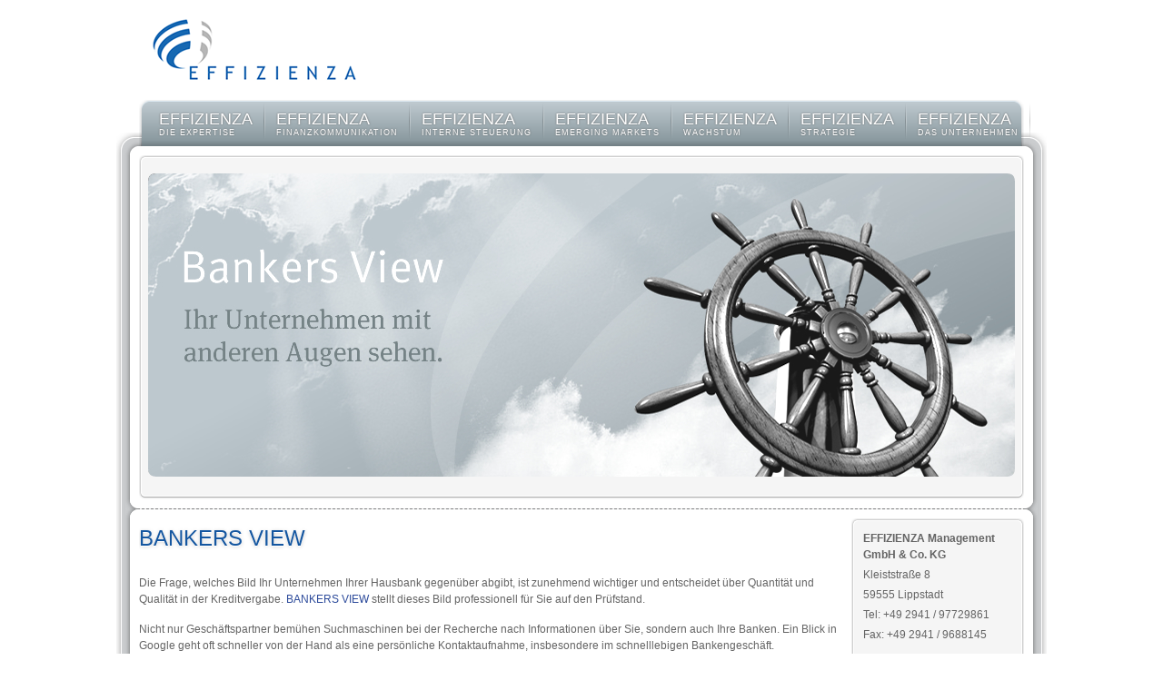

--- FILE ---
content_type: text/html
request_url: http://effizienza.de/bankers-view.html
body_size: 4666
content:
<!DOCTYPE html PUBLIC "-//W3C//DTD XHTML 1.0 Transitional//EN" "http://www.w3.org/TR/xhtml1/DTD/xhtml1-transitional.dtd">
<html xmlns="http://www.w3.org/1999/xhtml" xml:lang="de-de" lang="de-de" dir="ltr" >
<!-- Added by HTTrack --><meta http-equiv="content-type" content="text/html;charset=utf-8" /><!-- /Added by HTTrack -->
<head>
  <base  />
  <meta http-equiv="content-type" content="text/html; charset=utf-8" />
  <meta name="robots" content="index, follow" />
  <meta name="keywords" content="effizienza, finanzkommunikation, kreditmediation, bankbeziehungsmanagement, bankbeziehung, reporting" />
  <meta name="title" content="BANKERSVIEW" />
  <meta name="author" content="Administrator" />
  <meta name="description" content="Die EFFIZIENZA Management GmbH & Co. KG ist Ihr Experte für Finanzkommunikation. Die EFFIZIENZA unterstützt Sie dabei Ihre Kreditlinien zu erhalten und auszuweiten." />
  <meta name="generator" content="Joomla! 1.5 - Open Source Content Management" />
  <title>EFFIZIENZA - BANKERSVIEW</title>
  <link href="templates/yoo_explorer/favicon.ico" rel="shortcut icon" type="image/x-icon" />
  <link rel="stylesheet" href="templates/yoo_explorer/css/template.css" type="text/css" />
  <link rel="stylesheet" href="templates/yoo_explorer/css/custom.css" type="text/css" />
  <style type="text/css">
    <!--
.wrapper { width: 1024px; }
#main-shift { margin-right: 205px; }
#right { width: 190px; margin-left: -190px; }
#menu .dropdown { width: 300px; }
#menu .columns2 { width: 600px; }
#menu .columns3 { width: 900px; }
#menu .columns4 { width: 1200px; }

    -->
  </style>
    <script>
  (function(i,s,o,g,r,a,m){i['GoogleAnalyticsObject']=r;i[r]=i[r]||function(){
  (i[r].q=i[r].q||[]).push(arguments)},i[r].l=1*new Date();a=s.createElement(o),
  m=s.getElementsByTagName(o)[0];a.async=1;a.src=g;m.parentNode.insertBefore(a,m)
  })(window,document,'script','//www.google-analytics.com/analytics.js','ga');

  ga('create', 'UA-63872963-1', 'auto');
  ga('send', 'pageview');

</script>
  <script type="text/javascript" src="templates/yoo_explorer/lib/js/mootools.js"></script>
  <script type="text/javascript" src="media/system/js/caption.js"></script>
  <script type="text/javascript" src="templates/yoo_explorer/lib/js/addons/base.js"></script>
  <script type="text/javascript" src="templates/yoo_explorer/lib/js/addons/accordionmenu.js"></script>
  <script type="text/javascript" src="templates/yoo_explorer/lib/js/addons/fancymenu.js"></script>
  <script type="text/javascript" src="templates/yoo_explorer/lib/js/addons/dropdownmenu.js"></script>
  <script type="text/javascript" src="templates/yoo_explorer/lib/js/template.js"></script>
  <script type="text/javascript">
var YtSettings = { tplurl: '/templates/yoo_explorer', color: 'default' };
  </script>

<link rel="apple-touch-icon" href="templates/yoo_explorer/apple_touch_icon.png" />
</head>

<body id="page" class="yoopage  column-right  ">

		<div id="absolute">
		
	</div>
	

	<div id="page-body">
		<div class="wrapper">

			<div id="header">

				<div id="toolbar">
				
									
										
										
				</div>

				<div id="headerbar">
				
										
										
				</div>

				<div id="menubar">
					<div class="menubar-2">
						<div class="menubar-3"></div>
					</div>
				</div>

						
				<div id="logo">
					<p><span style="font-size: 9pt;color: #0f56a6;"><a href="index.html"><img src="images/stories/logo.png" border="0" alt="EFFIZIENZA Management GmbH & Co. KG" /></a></span></p>
				</div>
				
								<div id="menu">
					<ul class="menu menu-dropdown"><li class="level1 item1 first"><a href="index.html" class="level1 item1 first"><span class="bg "><span class="title">EFFIZIENZA</span><span class="subtitle">DIE EXPERTISE</span></span></a></li><li class="level1 item2 parent"><a href="effizienza-finanzkommunikation.html" class="level1 item2 parent"><span class="bg "><span class="title">EFFIZIENZA</span><span class="subtitle">FINANZKOMMUNIKATION</span></span></a><div class="dropdown columns1"><div class="dropdown-t1"><div class="dropdown-t2"><div class="dropdown-t3"></div></div></div><div class="dropdown-1"><div class="dropdown-2"><div class="dropdown-3"><ul class="col1 level2 first last"><li class="level2 item1 first"><div class="group-box1"><div class="group-box2"><div class="group-box3"><div class="group-box4"><div class="group-box5"><div class="hover-box1"><div class="hover-box2"><div class="hover-box3"><div class="hover-box4"><a href="effizienza-finanzkommunikation/individual.html" class="level2 item1 first"><span class="bg "><span class="title">EFFIZIENZA</span><span class="subtitle">INDIVIDUAL</span></span></a></div></div></div></div></div></div></div></div></div></li><li class="level2 item2"><div class="group-box1"><div class="group-box2"><div class="group-box3"><div class="group-box4"><div class="group-box5"><div class="hover-box1"><div class="hover-box2"><div class="hover-box3"><div class="hover-box4"><a href="effizienza-finanzkommunikation/kompakt.html" class="level2 item2"><span class="bg "><span class="title">EFFIZIENZA</span><span class="subtitle">KOMPAKT</span></span></a></div></div></div></div></div></div></div></div></div></li><li class="level2 item3"><div class="group-box1"><div class="group-box2"><div class="group-box3"><div class="group-box4"><div class="group-box5"><div class="hover-box1"><div class="hover-box2"><div class="hover-box3"><div class="hover-box4"><a href="effizienza-finanzkommunikation/shareholder.html" class="level2 item3"><span class="bg "><span class="title">EFFIZIENZA</span><span class="subtitle">SHAREHOLDER</span></span></a></div></div></div></div></div></div></div></div></div></li><li class="level2 item4 last"><div class="group-box1"><div class="group-box2"><div class="group-box3"><div class="group-box4"><div class="group-box5"><div class="hover-box1"><div class="hover-box2"><div class="hover-box3"><div class="hover-box4"><a href="effizienza-finanzkommunikation/krisenmanagement.html" class="level2 item4 last"><span class="bg "><span class="title">EFFIZIENZA</span><span class="subtitle">KRISENMANAGEMENT</span></span></a></div></div></div></div></div></div></div></div></div></li></ul></div></div></div><div class="dropdown-b1"><div class="dropdown-b2"><div class="dropdown-b3"></div></div></div></div></li><li class="level1 item3 parent"><a href="interne-steuerung.html" class="level1 item3 parent"><span class="bg "><span class="title">EFFIZIENZA</span><span class="subtitle">INTERNE STEUERUNG</span></span></a><div class="dropdown columns1"><div class="dropdown-t1"><div class="dropdown-t2"><div class="dropdown-t3"></div></div></div><div class="dropdown-1"><div class="dropdown-2"><div class="dropdown-3"><ul class="col1 level2 first last"><li class="level2 item1 first"><div class="group-box1"><div class="group-box2"><div class="group-box3"><div class="group-box4"><div class="group-box5"><div class="hover-box1"><div class="hover-box2"><div class="hover-box3"><div class="hover-box4"><a href="interne-steuerung/controlling.html" class="level2 item1 first"><span class="bg "><span class="title">EFFIZIENZA</span><span class="subtitle">CONTROLLING</span></span></a></div></div></div></div></div></div></div></div></div></li><li class="level2 item2 last"><div class="group-box1"><div class="group-box2"><div class="group-box3"><div class="group-box4"><div class="group-box5"><div class="hover-box1"><div class="hover-box2"><div class="hover-box3"><div class="hover-box4"><a href="interne-steuerung/monitoring.html" class="level2 item2 last"><span class="bg "><span class="title">EFFIZIENZA</span><span class="subtitle">MONITORING</span></span></a></div></div></div></div></div></div></div></div></div></li></ul></div></div></div><div class="dropdown-b1"><div class="dropdown-b2"><div class="dropdown-b3"></div></div></div></div></li><li class="level1 item4"><a href="effizienzaemerging-markets.html" class="level1 item4"><span class="bg "><span class="title">EFFIZIENZA</span><span class="subtitle">EMERGING MARKETS</span></span></a></li><li class="level1 item5"><a href="effizienza-wachstum.html" class="level1 item5"><span class="bg "><span class="title">EFFIZIENZA</span><span class="subtitle">WACHSTUM</span></span></a></li><li class="level1 item6"><a href="strategie.html" class="level1 item6"><span class="bg "><span class="title">EFFIZIENZA</span><span class="subtitle">STRATEGIE</span></span></a></li><li class="level1 item7 last parent"><a href="das-unternehmen.html" class="level1 item7 last parent"><span class="bg "><span class="title">EFFIZIENZA</span><span class="subtitle">DAS UNTERNEHMEN</span></span></a><div class="dropdown columns1"><div class="dropdown-t1"><div class="dropdown-t2"><div class="dropdown-t3"></div></div></div><div class="dropdown-1"><div class="dropdown-2"><div class="dropdown-3"><ul class="col1 level2 first last"><li class="level2 item1 first"><div class="group-box1"><div class="group-box2"><div class="group-box3"><div class="group-box4"><div class="group-box5"><div class="hover-box1"><div class="hover-box2"><div class="hover-box3"><div class="hover-box4"></div></div></div></div></div></div></div></div></div></li><li class="level2 item2"><div class="group-box1"><div class="group-box2"><div class="group-box3"><div class="group-box4"><div class="group-box5"><div class="hover-box1"><div class="hover-box2"><div class="hover-box3"><div class="hover-box4"></div></div></div></div></div></div></div></div></div></li><li class="level2 item3"><div class="group-box1"><div class="group-box2"><div class="group-box3"><div class="group-box4"><div class="group-box5"><div class="hover-box1"><div class="hover-box2"><div class="hover-box3"><div class="hover-box4"><a href="das-unternehmen/karriere.html" class="level2 item3"><span style="background-image: url(images/stories/newspaper_icon_menue.png);" class="bg icon">KARRIERE</span></a></div></div></div></div></div></div></div></div></div></li><li class="level2 item4 last"><div class="group-box1"><div class="group-box2"><div class="group-box3"><div class="group-box4"><div class="group-box5"><div class="hover-box1"><div class="hover-box2"><div class="hover-box3"><div class="hover-box4"><a href="das-unternehmen/kontakt.html" class="level2 item4 last"><span style="background-image: url(images/stories/newspaper_icon_menue.png);" class="bg icon">KONTAKT</span></a></div></div></div></div></div></div></div></div></div></li></ul></div></div></div><div class="dropdown-b1"><div class="dropdown-b2"><div class="dropdown-b3"></div></div></div></div></li></ul>
				</div>
				
					
				
			</div>
			<!-- header end -->

			<div class="wrapper-body">
			
				<div class="wrapper-t1">
					<div class="wrapper-t2">
						<div class="wrapper-t3"></div>
					</div>
				</div>

				<div class="wrapper-1">
					<div class="wrapper-2">
						<div class="wrapper-3">

														<div class="wrapper-inner-1">
								<div class="wrapper-inner-2">
									<div id="top">
	
																	
																					<div class="topbox float-left width100"><div class="module mod-rounded   first last">

	
	
	<div class="box-t1">
		<div class="box-t2">
			<div class="box-t3"></div>
		</div>
	</div>

	<div class="box-1">
		<div class="box-2">
			<div class="box-3 deepest ">
				<p><img src="images/stories/bilder/effizienza_bankers_view.jpg" border="0" /></p>			</div>
		</div>
	</div>

	<div class="box-b1">
		<div class="box-b2">
			<div class="box-b3"></div>
		</div>
	</div>
		
</div></div>
											
									</div>
								</div>	
							</div>
							<div class="wrapper-inner-b1"><div class="wrapper-inner-b2"><div class="wrapper-inner-b3"></div></div></div>
							<!-- top end -->
											
							<div class="wrapper-inner-1">
								<div class="wrapper-inner-2">
									<div id="middle">
										<div id="middle-expand">

											<div id="main">
												<div id="main-shift">

																		
													<div id="mainmiddle">
														<div id="mainmiddle-expand">
														
															<div id="content">
																<div id="content-shift">
																
																																	
																	
																	<div class="floatbox">
																		
																		
<div class="joomla ">
	
	<div class="article">
	
				
			
				
			
				
				
		<h2><span style="color: #1456a0;">BANKERS VIEW</span></h2>
<p><br />Die Frage, welches Bild Ihr Unternehmen Ihrer Hausbank gegenüber abgibt, ist zunehmend wichtiger und entscheidet über Quantität und Qualität in der Kreditvergabe. <span style="color: #2d4b9b;">BANKERS VIEW</span> stellt dieses Bild professionell für Sie auf den Prüfstand.</p>
<p>Nicht nur Geschäftspartner bemühen Suchmaschinen bei der Recherche nach Informationen über Sie, sondern auch Ihre Banken. Ein Blick in Google geht oft schneller von der Hand als eine persönliche Kontaktaufnahme, insbesondere im schnelllebigen Bankengeschäft. Geschäftszahlen, Dienstleistungsangebot, Standorte - die Möglichkeiten der Informationssuche sind vielfältig. Daher sind die eigene Finanzkommunikation einerseits und die eigene Online-Reputation andererseits von zunehmender Relevanz für das Bild, dass Sie abgeben. <span style="color: #2d4b9b;">BANKERS VIEW</span> untersucht daher beide Aspekte - aus der Sicht Ihres Bankers.</p>
<p><span style="color: #2d4b9b;">BANKERS VIEW</span> ist ein kombiniertes Dienstleistungsangebot aus einer Kurzanalyse der Finanzkommunikation sowie der Online-Reputation eines Unternehmens. Die Experten der Effizienza GmbH evaluieren die Bankkommunikation eines Unternehmens aus der Perspektive von Bankern und anderen Investoren durch einen Abgleich Ihrer Sichtweise mit der Ihres Bankers. Die Experten der <a title="Online Reputationsmanagement" href="http://www.revolvermaenner.com/" target="_blank">Revolvermänner GmbH</a> analysieren die Darstellung eines Unternehmens im Internet und berücksichtigen dabei insbesondere die für Kapitalgeber wichtigen Gesichtspunkte.<br /> <br /> <span style="color: #2d4b9b;">BANKERS VIEW</span> verschafft Ihnen – anhand von zwei Kurzanalysen – eine Entscheidungsgrundlage für die Verbesserung Ihrer Kreditsituation und somit für Ihren unternehmerischen Erfolg.</p>
<ul>
<li>Analyse der bisherigen Finanzkommunikation und Bewertung der Reportingqualität und Reportingstruktur</li>
<li>Abgleich der Kerndienstleistungen und der unternehmerischen Zielgrößen Ihres Unternehmens mit dem Bild, dass Ihre Hausbank von Ihnen gewonnen hat</li>
<li>Einschätzung der Kommunikation „weicher Faktoren“ (Personal, Produktangebot, etc.)</li>
<li>Evaluation des Reputationsbildes eines Unternehmens im Internet</li>
<li>Kurzanalyse von Unternehmenswebseiten, News-und PR-Ergebnissen, dem Suchmaschinenumfeld sowie den relevantesten Portalseiten zur Meinungsbildung im Internet</li>
<li>Online-Reputationsanalyse der Geschäftsführung bzw. des Vorstandes</li>
<li>Aufzeigen von Potentialen und Handlungsempfehlungen sowohl in der Finanzkommunikation als auch im Online-Reputationsmanagement</li>
<li>Optional: Benachrichtigung bei der Feststellung sonstiger reputationsschädigender Elemente in Bankkommunikation und im Internet</li>
</ul>
<p><br /> Selbstverständlich wird die Wahrung des Bankgeheimnisses in allen Schritten des Analyseverfahrens gewährleistet.<br /><br /><strong><a title="Kontakt" href="das-unternehmen/kontakt.html" target="_self">Geben Sie noch heute den Auftrag zu Ihrer persönlichen BANKERS VIEW-Analyse.</a></strong></p>
<h3><span style="color: #1456a0;">Sehen Sie Ihr Unternehmen mit anderen Augen.</span></h3>

		
		
	</div>
	
</div>
																	</div>
										
																																	
																</div>
															</div>
															<!-- content end -->
															
																														
																														
														</div>
													</div>
													<!-- mainmiddle end -->
			
																									
												</div>
											</div>
											
																						
																						<div id="right">
												<div class="module mod-rounded mod-rounded-white  first ">

	
	
	<div class="box-t1">
		<div class="box-t2">
			<div class="box-t3"></div>
		</div>
	</div>

	<div class="box-1">
		<div class="box-2">
			<div class="box-3 deepest ">
				<table style="width: 100%; height: 124px;" border="0">
<tbody style="text-align: left;">
<tr style="text-align: left;">
<td style="text-align: left;"><strong>EFFIZIENZA Management GmbH & Co. KG</strong></td>
</tr>
<tr style="text-align: left;">
<td style="text-align: left;">Kleiststraße 8</td>
</tr>
<tr style="text-align: left;">
<td style="text-align: left;">59555 Lippstadt<br /></td>
</tr>
<td style="text-align: left;">Tel: +49 2941 / 97729861</td>
</td>
</tr>
<tr style="text-align: left;">
<td style="text-align: left;">Fax: +49 2941 / 9688145</td>
</tr>
</tbody>
</table>
<hr>
<table style="width: 100%; height: 124px;" border="0">
<tbody style="text-align: left;">
<tr style="text-align: left;">
<td style="text-align: left;"><strong>Niederlassung Düsseldorf</strong></td>
</tr>
<tr style="text-align: left;">
<td style="text-align: left;">Emanuel-Leutze-Straße 21</td>
</tr>
<tr style="text-align: left;">
<td style="text-align: left;">40547 Düsseldorf</td>
</tr>
<td style="text-align: left;">Tel: +49 211 / 9608194-0</td>
</td>
</tr>
<tr style="text-align: left;">
<td style="text-align: left;">Fax: +49 211 / 96081979</td>
</tr>
</tbody>
</table>

<hr>
</table>
<p><a href="das-unternehmen/kontakt.html" title="KONTAKT" style="margin-top:10px;"><img src="images/stories/bilder/EF-Button.png" border="0" alt="BANKERS VIEW" width="170" height="45" /></a></p>			</div>
		</div>
	</div>

	<div class="box-b1">
		<div class="box-b2">
			<div class="box-b3"></div>
		</div>
	</div>
		
</div><div class="module mod-rounded mod-rounded-white   last">

	
	
	<div class="box-t1">
		<div class="box-t2">
			<div class="box-t3"></div>
		</div>
	</div>

	<div class="box-1">
		<div class="box-2">
			<div class="box-3 deepest ">
				<h3 style="text-align: center;">BEAUFTRAGEN SIE</h3>
<h4 style="text-align: center;"><strong><img src="images/stories/bilder/bankers-view_preis.jpg" border="0" alt="bankers-view_preis" width="174" height="52" /><br /></strong></h4>
<p><strong>Finden Sie heraus, wie Ihre Hausbank Ihr Unternehmen sieht.</strong></p>
<h3 style="text-align: center;"><a href="das-unternehmen/kontakt.html" title="BANKERS VIEW">BANKERS VIEW zum Vorzugspreis von<strong> </strong>nur<strong> </strong></a></h3>
<h3 style="text-align: center;"><a href="das-unternehmen/kontakt.html" target="_self" title="BANKERS VIEW jetzt beantragen"><img src="images/stories/bilder/preis.png" border="0" alt="preis" width="113" height="51" /></a></h3>
<h3 style="text-align: center;"><a href="das-unternehmen/kontakt.html" title="BANKERS VIEW"><strong> hier</strong> in Auftrag geben.</a></h3>			</div>
		</div>
	</div>

	<div class="box-b1">
		<div class="box-b2">
			<div class="box-b3"></div>
		</div>
	</div>
		
</div>
											</div>
											
										</div>
									</div>
	
								</div>	
							</div>
							<div class="wrapper-inner-b1-last"><div class="wrapper-inner-b2"><div class="wrapper-inner-b3"></div></div></div>
	
													
							<div id="footer">
								<a class="anchor" href="#page"></a>
								<p>Copyright © 2014  EFFIZIENZA Management GmbH & Co. KG Finanzkommunikation | <a href="/impressum.html">Impressum</a></p>
							</div>
							<!-- footer end -->
						
						</div>
					</div>
				</div>

				<div class="wrapper-b1">
					<div class="wrapper-b2">
						<div class="wrapper-b3"></div>
					</div>
				</div>

			</div>

		</div>
	</div>

	<div class="wrapper">
		<script src="http://www.google-analytics.com/urchin.js" type="text/javascript">
</script>
<script type="text/javascript">
_uacct ="UA-3800416-1";
urchinTracker();
</script>

	</div>

</body>
</html>

--- FILE ---
content_type: text/css
request_url: http://effizienza.de/templates/yoo_explorer/css/template.css
body_size: 141
content:
/* Copyright (C) 2007 - 2010 YOOtheme GmbH */

@import url(reset.css);
@import url(layout.css);
@import url(typography.css);
@import url(menus.css);
@import url(modules.css);
@import url(joomla.css);
@import url(extensions.css);

--- FILE ---
content_type: text/css
request_url: http://effizienza.de/templates/yoo_explorer/css/custom.css
body_size: 391
content:
/* Copyright (C) 2007 - 2010 YOOtheme GmbH */

/*
 * This CSS file is for customization purpose only
 */ 

#logo a.logo-icon {
	display: block;
	width: 325px;
	height: 104px;
	background: url(../../../images/yootheme/logo.png) 0 0 no-repeat;
}

#top .yoo-carousel div.frontpage {
	width: 850px;
	height: 225px;
	background: url(../../../images/yootheme/yoocarousel/business.html) 0 0 no-repeat;
}

#menu li.item1 div.dropdown a.level2 span.bg,
#menu li.item1 div.dropdown span.level2 span.bg { min-height: 70px; }

#menu li.item1 div.dropdown a.level2 span.icon,
#menu li.item1 div.dropdown span.level2 span.icon {
	padding: 0px 5px 0px 168px;
	text-indent: 0px;
}

#menu li.item1 div.dropdown a.level2 span.title,
#menu li.item1 div.dropdown span.level2 span.title { line-height: 38px; }


#footer p {
margin:0;
}


--- FILE ---
content_type: text/css
request_url: http://effizienza.de/templates/yoo_explorer/css/layout.css
body_size: 1500
content:
/* Copyright (C) 2007 - 2010 YOOtheme GmbH */

 
 
body {
	font-family: Arial, Helvetica, sans-serif;
	font-size: 12px;
	line-height: 150%;
	color: #646464;
}

 

.wrapper { margin: auto; }

#header {
	position: relative;
	z-index: 10;
	height: 70px;
	clear: both;
}

#top {
	overflow: hidden;
	clear: both;
}

#middle {
	padding: 0px 0px 0px 0px;
	clear: both;
	min-height: 500px;
}

#bottom {
	overflow: hidden;
	clear: both;
}

#footer {
	position: relative;
	margin: 0px 0px 0px 0px;
	padding-top: 10px;
	clear: both;
	text-align: center;
	color: #646464;
	text-shadow: 0px 1px 1px #FFFFFF;
}

 
 
#middle {
	width: 100%;  
	 
	overflow: hidden;  
	position: relative;  
}

#middle-expand {
	width: 200%;
}

 
#main {
	position: relative;
	left: 50%;
	width: 50%;
	float: left;
}

#main-shift {
	position: relative;
	left: -100%;
	 
	 
	overflow: hidden;
}

 
#left {
	position: relative;
	left: -50%;
	 
	float: left;
	overflow:hidden;
}

 
#right {
	 
	 
	float: left;
	overflow:hidden;
}

 

div#maintop,
div#contenttop {
	margin: 0px 0px 10px 0px;
	overflow: hidden;
}

div#contentbottom,
div#mainbottom {
	margin: 10px 0px 0px 0px;
	overflow: hidden;
}

 
 
#mainmiddle {
	width: 100%;  
	 
	overflow: hidden;  
	position: relative;  
}

#mainmiddle-expand {
	width: 200%;
}

 
#content {
	position: relative;
	left: 50%;
	width: 50%;
	float: left;
}

#content-shift {
	position: relative;
	left: -100%;
	 
	 
	overflow: hidden;
}

 
#contentleft {
	position: relative;
	left: -50%;
	 
	float: left;
	overflow:hidden;
}

 
#contentright {
	 
	 
	float: left;
	overflow:hidden;
}

 

.floatbox { overflow:hidden; }

.float-left { float: left; overflow: hidden; }
.float-right { float: right; overflow: hidden; }

.width15 { width: 15%; }
.width18 { width: 18%; }
.width20 { width: 20%; }
.width23 { width: 23%; }
.width25 { width: 25%; }
.width33 { width: 33%; }
.width34 { width: 34%; }
.width35 { width: 35%; }
.width40 { width: 40%; }
.width45 { width: 45%; }
.width50 { width: 50%; }
.width54 { width: 54%; }
.width65 { width: 65%; }
.width75 { width: 75%; }
.width100 { width: 100%; }

 

body.yoopage { background: #ffffff url(../images/page_bg.png) 50% 0 repeat-x; }

 

#absolute {
	position: absolute;
	z-index: 15;
	top: 0px;
	left: 0px;
	width: 100%;
}

 
#breadcrumbs {
	margin-bottom: 15px;
	overflow: hidden;
}

#breadcrumbs .breadcrumbs-1 {
	background: url(../images/breadcrumbs.png) 0 0 no-repeat;
	float: left;
}

#breadcrumbs .breadcrumbs-2 {
	padding: 0px 5px 0px 5px;
	background: url(../images/breadcrumbs.png) 100% -26px no-repeat;
}

#breadcrumbs .breadcrumbs-3 {
	height: 21px;
	background: url(../images/breadcrumbs.png) 0 -52px repeat-x;
	overflow: hidden;
	font-size: 85%;
	line-height: 21px;
}

#breadcrumbs a,
#breadcrumbs span {
	display: block;
	float: left;
}

#breadcrumbs a,
#breadcrumbs span.separator {
	padding: 0px 15px 0px 5px;
	background: url(../images/breadcrumbs.png) 100% -77px no-repeat;
	text-shadow: 0px 1px 0px #ffffff, 0px 1px 4px #c8c8c8;
}

#breadcrumbs span.current {
	padding: 0px 5px 0px 5px;
	text-shadow: 0px 1px 0px #ffffff, 0px 1px 4px #c8c8c8;
	color: #323232;
}

#breadcrumbs a:hover { line-height: 19px; }

 

 
#toolbar {
	height: 25px;
	padding: 0px 30px 0px 30px;
	overflow: hidden;
	line-height: 25px;
	font-size: 9px;
	color: #D4DEE3;
	text-shadow: 0px 0px 1px #323232;
}

#date {
	margin: 0px 10px 0px 0px;
	padding-right: 17px;
	background: url(../images/topmenu_item_bg.png) 100% 50% no-repeat;
	float: left;
}

#headerbar {
	height: 5px;
	padding: 10px 30px 10px 325px;
	overflow: hidden;
	color: #ffffff;
}

 
#logo {
	position: absolute;
	top: 10px;
	left: 39px;
}

#menu {
	position: absolute;
	top: 108px;
	left: 35px;
	z-index: 11;
}

#menubar {
	position: absolute;
	top: 110px;
	left: 25px;
	right: 25px;
	background: url(../images/menubar.png) 0 0 no-repeat;
}
#menubar div.menubar-2 {
	padding: 0px 15px 0px 15px;
	background: url(../images/menubar.png) 100% -56px no-repeat;
}
#menubar div.menubar-3 {
	height: 51px;
	background: url(../images/menubar.png) 0 -112px repeat-x;
}

#search {
	position: absolute;
	top: 141px;
	right: 28px;
	z-index: 12;
	width: 123px;
	height: 26px;
	padding: 5px 0px 0px 7px;
	background: url(../images/search_bg.png) 0 0 no-repeat;
}

#banner {
	position: absolute;
	top: 130px;
	right: -10px;
	width: 0px;
	z-index: 3;
}

 

#footer a:link, #footer a:visited { color: #2D4B9B; }
#footer a:hover { color: #2D4B9B; }

#footer a.anchor {
	position: absolute;
	right: 15px;
	top: 10px;
	width: 20px;
	height: 20px;
	background: url(../images/footer_anchor.png) 0 0 no-repeat;
	display: block;
	text-decoration: none;
}

#footer a.anchor:hover { background-position: 0 -25px; }

 

div.wrapper-body { padding: 0px 0px 30px 0px; margin-top: 76px; }

div.wrapper-t1 { background: url(../images/wrapper_corners.png) 0 0 no-repeat; }

div.wrapper-t2 {
	padding: 0px 25px 0px 25px;
	background: url(../images/wrapper_corners.png) 100% -30px no-repeat;
}

div.wrapper-t3 {
	height: 25px;
	background: url(../images/wrapper_corners.png) 0 -60px repeat-x;
}

div.wrapper-1 { background: url(../images/wrapper_edges_outer.png) 0 0 repeat-y; }

div.wrapper-2 {
	padding: 0px 10px 0px 10px;
	background: url(../images/wrapper_edges_outer.png) 100% 0 repeat-y;
}

div.wrapper-3 { background: #CBCDCF; }

div.wrapper-b1 { background: url(../images/wrapper_corners.png) 0 -90px no-repeat; }

div.wrapper-b2 {
	padding: 0px 25px 0px 25px;
	background: url(../images/wrapper_corners.png) 100% -120px no-repeat;
}

div.wrapper-b3 {
	height: 25px;
	background: url(../images/wrapper_corners.png) 0 -150px repeat-x;
}

div.wrapper-inner-1 { background: url(../images/wrapper_edges_inner.png) 0 0 repeat-y; }

div.wrapper-inner-2 {
	padding: 0px 15px 0px 15px;
	background: url(../images/wrapper_edges_inner.png) 100% 0 repeat-y;
}

div.wrapper-inner-b1 { background: url(../images/wrapper_separator_l.png) 0 0 no-repeat; }

div.wrapper-inner-b2 {
	padding: 0px 15px 0px 15px;
	background: url(../images/wrapper_separator_r.png) 100% 0 no-repeat;
}

div.wrapper-inner-b3 {
	height: 21px;
	background: url(../images/wrapper_separator_m.png) 0 0 repeat-x;
}

div.wrapper-inner-b1-last { background: url(../images/wrapper_corners.png) 0 -180px no-repeat; }

div.wrapper-inner-b1-last div.wrapper-inner-b2 {
	padding: 0px 15px 0px 15px;
	background: url(../images/wrapper_corners.png) 100% -200px no-repeat;
}

div.wrapper-inner-b1-last div.wrapper-inner-b3 {
	height: 15px;
	background: url(../images/wrapper_corners.png) 0 -220px repeat-x;
}

#top,
#bottom,
#middle { background: #ffffff; }


--- FILE ---
content_type: text/css
request_url: http://effizienza.de/templates/yoo_explorer/css/typography.css
body_size: 1540
content:
/* Copyright (C) 2007 - 2010 YOOtheme GmbH */

/*
 * headings
 */

h1, h2, h3, h4, h5, h6 { font-family: Arial Narrow, Arial, Helvetica, sans-serif; }

div.joomla h1,
div.joomla h2,
div.joomla h3,
div.joomla h4,
div.joomla h5,
div.joomla h6,
div.module h3.header { text-shadow: 0px 1px 0px #ffffff, 0px 1px 4px #c8c8c8; }

h1 {
	font-weight: normal;
	color: #2D4B9B;
}

#page h1 a {
	color: #2D4B9B;
	text-decoration: none;
}

h2 { color: #2D4B9B; }
h3 { color: #2D4B9B; }
h4 { color: #2D4B9B; }
h5 { color: #2D4B9B; }
h6 { color: #2D4B9B; }

/*
 * anchor
 */

a:link,
a:visited { color: #2D4B9B; }
a:hover { color: #2D4B9B; }

#headerbar a:link,
#headerbar a:visited { color: #ffffff; text-decoration: underline; }

#headerbar a:hover { color: #ffffff; }

a.icon-folder {
        padding-left: 17px;
        background: url(../images/typography/icon_folder.png) 0 40% no-repeat;
}

a.icon-file {
        padding-left: 17px;
        background: url(../images/typography/icon_file.png) 0 40% no-repeat;
}

a.icon-download {
        padding-left: 17px;
        background: url(../images/typography/icon_download.png) 0 40% no-repeat;
}

a.icon-external {
        padding-left: 17px;
        background: url(../images/typography/icon_external.png) 0 40% no-repeat;
}

a.icon-pdf {
        padding-left: 17px;
        background: url(../images/pdf_button.png) 0 40% no-repeat;
}

/*
 * emphasis
 */

em.box { 
	padding: 0px 3px 0px 3px;
	border: 1px dotted #aaaaaa;
	background: #f5f6f7;
	font-family: "Courier New", Courier, monospace;
	font-style: normal;
}

/*
 * unsorted lists
 */

/* icon style */
ul.arrow,
ul.checkbox,
ul.check,
ul.star {
	margin: 10px 0px 10px 0px;
	padding-left: 20px;
	list-style: none;
}

ul.arrow li,
ul.checkbox li,
ul.check li,
ul.star li {
	margin: 5px 0px 5px 0px;
	padding-left: 35px;
	font-weight: bold;
	line-height: 26px;  
}

ul.arrow li { background: url(../images/typography/list_arrow.png) 0 0 no-repeat; }
ul.checkbox li { background: url(../images/typography/list_checkbox.png) 0 0 no-repeat; }
ul.check li { background: url(../images/typography/list_check.png) 0 0 no-repeat; }
ul.star li { background: url(../images/typography/list_star.png) 0 0 no-repeat; }

/* table style */
ul.table {
	margin: 20px 0px 20px 0px;
	padding-left: 0px;
	list-style: none;
}

ul.table li {
	padding: 5px;
	border-bottom: 1px solid #c8c8c8;
}

ul.table li:nth-child(odd) { background: #fafafa; }
ul.table li:nth-child(even) { background: #ffffff; }
ul.table li:last-child { border: none; }

/*
 * ordered lists
 */

ol.disc {
	margin: 10px 0px 10px 0px;
	padding: 0px 0px 0px 45px;
	background: url(../images/typography/list_disc.png) 20px 0px repeat-y;
}

ol.disc li {
	margin: 5px 0px 5px 0px;
	padding-left: 10px;
	font-weight: bold;
	line-height: 26px;  
}

/*
 * horizontal rule
 */
 
hr.dotted {
	margin: 15px 0px 15px 0px;
	display: block;
	background: url(../images/typography/line_dotted.png) 0 0 repeat-x;
	height: 1px;
	border: none;
}


/*
 * highlighted div and span tags
 */

span.note,
span.info,
span.alert,
span.download,
span.tip { display: block; }

div.note, span.note {
	margin: 10px 0px 10px 0px;
	padding: 5px 10px 5px 10px;
	background: #f4f5f6;
	border-top: 1px dotted #aab4be;
	border-bottom: 1px dotted #aab4be;
	text-align:justify;
}

div.info, span.info,
div.alert, span.alert,
div.download, span.download,
div.tip, span.tip {
	margin: 10px 0px 10px 0px;
	padding: 8px 10px 8px 35px;
}

div.info, span.info {
	background: #f4f5f6 url(../images/typography/box_info.png) 3px 5px no-repeat;
	border-top: 1px dotted #aab4be;
	border-bottom: 1px dotted #aab4be;
}

div.alert, span.alert {
	background: #fff5eb url(../images/typography/box_alert.png) 3px 5px no-repeat;
	border-top: 1px dotted #ffb4a0;
	border-bottom: 1px dotted #ffb4a0;
}

div.download, span.download {
	background: #f5faeb url(../images/typography/box_download.png) 3px 5px no-repeat;
	border-top: 1px dotted #78be5a;
	border-bottom: 1px dotted #78be5a;
}

div.tip, span.tip {
	background: #fffdeb url(../images/typography/box_tip.png) 3px 5px no-repeat;
	border-top: 1px dotted #ffc864;
	border-bottom: 1px dotted #ffc864;
}

/*
 * p tag with dropcaps
 */
 
p.dropcap:first-letter {
	display: block;
	margin: 7px 4px 0px 0px;
	float: left;
	font-size: 280%;
	font-family: Georgia, "Times New Roman", Times, serif;
}

/*
 * tables
 */
 
table.listing {
	width: 100%;
	margin-bottom: 30px;
	font-size: 11px;
}

table.listing thead th {
	height: 30px;
	padding: 5px;
	border-bottom: 1px solid #c8c8c8;
	background: none;
	vertical-align: top;
	font-size: 14px;
	font-weight: normal;
}

table.listing tbody td {
	height: 20px;
	padding: 5px;
	border-bottom: 1px solid #c8c8c8;
}

table.listing tr.odd td { background: #fafafa; }
table.listing tr.even td { background: #ffffff; }

table.listing td.bold {
	font-weight: bold;
	font-size: 12px;
}

/*
 * blockquotes
 */

q.blockquote {
	margin: 10px 0 10px 15px;
	font-style: italic;
	font-size: 130%;
}

q.blockquote:first-letter { font-size: 150%; }

q.blockquote:before,
q.blockquote:after { content: ""; }

blockquote.quotation {
	margin: 10px 0px 10px 0px;
	padding: 10px 35px 10px 35px;
	border: none;
	background: url(../images/typography/blockquote_start.png) 0 0 no-repeat;
	text-align:justify;
}

blockquote.quotation p {
	margin: 0px -35px -10px 0px;
	padding: 0px 35px 10px 0px;
	background: url(../images/typography/blockquote_end.png) 100% 100% no-repeat;
}

/*
 * floating boxes
 */

body .inset-left {
	margin: 15px 15px 10px 0px;
	float: left;
}

body .inset-right {
	margin: 15px 0px 10px 15px;
	float: right;
}

--- FILE ---
content_type: text/css
request_url: http://effizienza.de/templates/yoo_explorer/css/menus.css
body_size: 1821
content:
/* Copyright (C) 2007 - 2010 YOOtheme GmbH */

/*
 * top and footer menu
 */

 
#toolbar ul.menu,
#footer ul.menu {
	display: inline-block;
	margin: 0px;
	padding: 0px;
	list-style: none;
}

#footer ul.menu {
	display: block;
	line-height: 14px;
}

#toolbar .menu li,
#footer .menu li {
	display: inline-block;
	margin: 0px;
	padding: 0px;
}

#toolbar .menu li a,
#footer .menu li a {
	display: inline-block;
	padding: 0px 10px 0px 15px;
	background: url(../images/topmenu_item_bg.png) 0 50% no-repeat;
	overflow: hidden;  
}
#footer .menu li a { background: url(../images/footermenu_item_bg.png) 0 50% no-repeat; }

#toolbar .menu a.first,
#footer .menu a.first {
	padding-left: 0px;
	background: none;
}

#toolbar .menu a.last,
#footer .menu a.last { padding-right: 0px; }

#toolbar .menu a:link,
#toolbar .menu a:visited { color: #D4DEE3; }
#toolbar .menu a:hover { color: #ffffff; }

#footer .menu a:link,
#footer .menu a:visited { color: #646464; }
#footer .menu a:hover { color: #141414; }

/*
 * menu
 */

 
#menu ul {
	margin: 0px;
	padding: 0px;
	list-style: none;
}

#menu li {
	position: relative;
	z-index: 5;  
	margin: 0px;
	padding: 0px;
}

#menu a,
#menu span { display: block; }
#menu a { text-decoration: none; }

 
#menu span.icon {
	background-repeat: no-repeat;
	background-position: 0 50%;
}

 
#menu ul.menu { float: left; }

#menu li.level1 {
	height: 53px;
	float: left;
}

#menu a.level1,
#menu span.level1 { float: left; }

#menu a.level1 span.bg,
#menu span.level1 span.bg {
	height: 47px;
	padding: 3px 14px 0px 12px;
	background: url(../images/menu_level1_item.png) 100% 0 no-repeat;
	float: left;
	line-height: 47px;
	font-size: 18px;
	color: #ffffff;
	text-shadow: 0px 0px 2px #646464;
}

 
#menu li:hover .level1 span.bg,
#menu li.remain .level1 span.bg { text-shadow: 0px 1px 2px #404040; }

 
#menu li.active .level1 span.bg { color: #3D4C60; text-shadow: 0px 0px 2px #f0f0f0; }

 
#menu a.level1 span.title,
#menu span.level1 span.title {
	font-size: 18px;
	line-height: 40px;
}

 
#menu a.level1 span.subtitle,
#menu span.level1 span.subtitle {
	margin-top: -10px;
	font-size: 9px;
	font-weight: normal;
	color: #ffffff;
	line-height: 10px;
	text-transform: none;
	letter-spacing: 1px;
}

#menu li.active .level1 span.subtitle { color: #3D4C60; text-shadow: 0px 0px 2px #f0f0f0; }

 
#menu .dropdown {
	position: absolute;
	top: 53px;
	left: -999em;  
	z-index: 100;
	 
}

#menu li:hover .dropdown,
#menu li.remain .dropdown { left: -8px; }

#menu .dropdown-t1 { background: url(../images/menu_dropdown_corners.png) 0 0 no-repeat; }

#menu .dropdown-t2 {
	padding: 0px 12px 0px 60px;
	background: url(../images/menu_dropdown_corners.png) 100% -23px no-repeat;
}

#menu .dropdown-t3 {
	height: 18px;
	background: url(../images/menu_dropdown_corners.png) 0 -46px repeat-x;
}

#menu .dropdown-1 { background: url(../images/menu_dropdown_edges.png) 0 0 repeat-y; }

#menu .dropdown-2 {
	padding: 0px 12px 0px 12px;
	background: url(../images/menu_dropdown_edges.png) 100% 0 repeat-y;
}

#menu .dropdown-3 {
	padding: 0px 0px 0px 0px;
	background: #F5F5F5;
	overflow: hidden;
}

#menu .dropdown-b1 { background: url(../images/menu_dropdown_corners.png) 0 -69px no-repeat; }

#menu .dropdown-b2 {
	padding: 0px 12px 0px 12px;
	background: url(../images/menu_dropdown_corners.png) 100% -86px no-repeat;
}

#menu .dropdown-b3 {
	height: 12px;
	background: url(../images/menu_dropdown_corners.png) 0 -103px repeat-x;
}

#menu li.level2 { margin-bottom: 5px; }
#menu li.level1 li.last { margin-bottom: 0px; }

#menu .hover-box1 {
	overflow: hidden;
}

 
#menu .hover-box1 { background: #FFFFFF url(../images/menu_level2_item_corners1.png) 0 0 no-repeat; }
#menu .hover-box2 { background: url(../images/menu_level2_item_corners1.png) 100% 100% no-repeat; }
#menu .hover-box3 { background: url(../images/menu_level2_item_corners2.png) 100% 0 no-repeat; }
#menu .hover-box4 { background: url(../images/menu_level2_item_corners2.png) 0 100% no-repeat; }

#menu .hover-box1:hover,
#menu .hover-box1:hover .hover-box2 { background-image: url(../images/menu_level2_item_corners1_hover.png); }
#menu .hover-box1:hover .hover-box3,
#menu .hover-box1:hover .hover-box4 { background-image: url(../images/menu_level2_item_corners2_hover.png); }

#menu li.separator .hover-box1:hover,
#menu li.separator .hover-box1:hover .hover-box2 { background-image: url(../images/menu_level2_item_corners1.png); }
#menu li.separator .hover-box1:hover .hover-box3,
#menu li.separator .hover-box1:hover .hover-box4 { background-image: url(../images/menu_level2_item_corners2.png); }

#menu a.level2 span.bg,
#menu span.level2 span.bg {
	min-height: 45px;
	line-height: 45px;
	text-indent: 10px;
	color: #505050;
	font-size: 15px;
	text-shadow: 0px 1px 2px #c8c8c8;
}

#menu .hover-box1:hover a.level2 span.bg { text-shadow: 0px -1px 0px #ffffff; }

#menu a.level2 span.icon,
#menu span.level2 span.icon {
	text-indent: 50px;
}

 
#menu li.level2 a.current span.bg { font-weight: bold; } 

 
#menu a.level2 span.title, #menu span.level2 span.title {
	line-height: 33px;
}

 
#menu a.level2 span.subtitle, #menu span.level2 span.subtitle {
	margin-top: -6px;
	padding-bottom: 10px;
	font-size: 10px;
	font-weight: normal;
	color: #646464;
	line-height: 12px;
	text-transform: none;
	letter-spacing: 1px;
	text-shadow: none;
}

 
#menu .sub { padding: 5px 0px 5px 0px; }

#menu ul.level3 { padding-left: 12px; }

#menu a.level3:hover { text-decoration: underline; }

#menu a.level3 span.bg,
#menu span.level3 span.bg {
	padding-left: 15px;
	background: url(../images/menu_level3_item.png) 0 6px no-repeat;
	line-height: 17px;
	font-size: 11px;
}

#menu a.level3:hover span.bg { background-position: 0 -12px; }

 
 
 
 

#menu .columns2 ul.level2,
#menu .columns3 ul.level2,
#menu .columns4 ul.level2 { float: left; }

#menu .columns2 ul.level2 {	width: 50%; }

#menu .columns3 ul.level2 { width: 34%; }
#menu .columns3 ul.first,
#menu .columns3 ul.last { width: 33%; }

#menu .columns4 ul.level2 { width: 25%; }

#menu .columns2 li.level2 .group-box1,
#menu .columns3 li.level2 .group-box1,
#menu .columns4 li.level2 .group-box1 { margin-right: 5px; }

#menu .columns2 ul.last li.level2 .group-box1,
#menu .columns3 ul.last li.level2 .group-box1,
#menu .columns4 ul.last li.level2 .group-box1 { margin-right: 0px; }


/*
 * sub menus
 */
 
 
div.mod-menu ul {
	margin: 0px;
	padding: 0px;
	overflow: hidden;
	list-style: none;
}

div.mod-menu ul.menu li {
	margin: 0px;
	padding: 0px;
}

div.mod-menu ul.menu a,
div.mod-menu ul.menu span { display: block; }
div.mod-menu ul.menu a { text-decoration: none; }

 
div.mod-menu ul.menu span.icon {
	background-repeat: no-repeat;
	background-position: 5px 50%;
	text-indent: 35px;
}

 
div.mod-menu ul.menu li.parent span.separator { cursor: pointer; }

 
div.mod-menu ul.menu span.subtitle { display: none; }


/*
 * sub menu: mod-rounded
 */

div.mod-rounded ul.menu span.bg {
	height: 30px;
	line-height: 30px;
	text-indent: 30px;
	color: #5f6b7c;
	text-shadow: 0px 1px 0px #ffffff, 0px 1px 4px #c8c8c8;
}

 
div.mod-rounded ul.menu a.current span.bg { font-weight: bold; }

 
div.mod-rounded ul.menu li.level1 {}

div.mod-rounded ul.menu a.level1,
div.mod-rounded ul.menu span.level1 { background: #F5F5F5 url(../images/submenu_level1_item.png) 0 0 no-repeat; }

div.mod-rounded ul.menu li.parent a.level1 span.bg,
div.mod-rounded ul.menu li.parent span.level1 span.bg { background: url(../images/submenu_level1_parent.png) 100% 0 no-repeat; }

div.mod-rounded ul.menu li.parent a.active span.bg,
div.mod-rounded ul.menu li.parent span.active span.bg { background-position: 100% -60px; }

 
div.mod-rounded ul.menu a.level1:hover,
div.mod-rounded ul.menu span.level1:hover { background-position: 0 -35px; }

div.mod-rounded ul.menu a.level1:hover span.bg,
div.mod-rounded ul.menu span.level1:hover span.bg {
	text-shadow: 0px 1px 1px #707070;
}

div.mod-rounded ul.menu li.parent a.level1:hover span.bg,
div.mod-rounded ul.menu li.parent span.level1:hover span.bg { background-position: 100% -30px; }

div.mod-rounded ul.menu li.parent a.active:hover span.bg,
div.mod-rounded ul.menu li.parent span.active:hover span.bg { background-position: 100% -90px; }

 
div.mod-rounded ul.menu li.parent { background: #EBEBEB url(../images/submenu_level2_bg.png) 0 30px repeat-x; }

div.mod-rounded ul.menu ul.level2 {
	padding: 5px 0px 5px 0px;
	background: url(../images/submenu_level2_bg.png) 0 100% repeat-x;
}

div.mod-rounded ul.menu li.level2 span.bg {
	height: 20px;
	line-height: 20px;
}
div.mod-rounded ul.menu li.level2 a:hover span.bg { color: #323232; }

div.mod-rounded ul.menu a.level2 span.bg { text-indent: 30px; }
div.mod-rounded ul.menu a.level2:hover span.bg { text-indent: 31px; }

 
div.mod-rounded ul.menu a.level3 span.bg { text-indent: 40px; }
div.mod-rounded ul.menu a.level3:hover span.bg { text-indent: 41px; }

 
div.mod-rounded ul.menu a.level4 span.bg { text-indent: 50px; }
div.mod-rounded ul.menu a.level4:hover span.bg { text-indent: 51px; }

--- FILE ---
content_type: text/css
request_url: http://effizienza.de/templates/yoo_explorer/css/modules.css
body_size: 1950
content:
/* Copyright (C) 2007 - 2010 YOOtheme GmbH */

/*
 * module headers
 */

.module h3.header {
	margin: 0px;
	padding: 0px;
	font-size: 18px;
	color: #5f6b7c;
	text-shadow: 0px 1px 0px #ffffff, 0px 1px 4px #c8c8c8;
	font-weight: normal;
}

.module span.header-2,
.module span.header-3 { display: block; }

 
.module h3.header span.title {
	display: block;
	font-size: 16px;
	line-height: 26px;
}

.module h3.header span.subtitle {
	display: block;
	margin-top: -5px;
	line-height: 10px;
	font-size: 9px;
	font-weight: normal;
	color: #646464;
	letter-spacing: 1px;
	text-indent: 1px;
}

/*
 * space between modules
 */

div.separator .module { margin: 0px 10px 0px 0px; }

#left .module,
#right .module,
#contentleft .module,
#contentright .module { margin-bottom: 10px; }

#left .last,
#right .last,
#contentleft .last,
#contentright .last { margin-bottom: 0px; }

#top .topblock .module { margin: 0px 0px 10px 0px; }

#bottom .bottomblock .module { margin: 10px 0px 0px 0px; }

/*
 * header module positions
 */

#toolbar .left .module,
#headerbar .left .module {
	margin-right: 15px;
	float: left;
}

#toolbar .right .module,
#headerbar .right .module {
	margin-left: 15px;
	float: right;
}

/*
 * badge styles
 */
 
div.module { position: relative; }
 
div.module div.badge {
	position: absolute;
	top: 0px;
	right: 0px;
	width: 39px;
	height: 39px;
	background: url(../images/module_badges.png) 0 0 no-repeat;
	overflow: hidden;
	z-index: 1;
}
 
div.module div.badge-hot { background-position: 0 0; }
div.module div.badge-top { background-position: 0 -40px; }
div.module div.badge-pick { background-position: 0 -80px; }
div.module div.badge-new { background-position: 0 -120px; }

/*
 * icon styles
 */
 
div.module h3.header span.icon {
	display: block; 
	position: relative;
	left: 0px;
	width: 32px;
	height: 30px;
	background: url(../images/module_icons.png) 0 0 no-repeat;
	overflow: hidden;
	float: left;
}

div.module h3.header span.icon-feed { background-position: 0 0; }
div.module h3.header span.icon-download { background-position: 0 -30px; }
div.module h3.header span.icon-twitter { background-position: 0 -60px; }
div.module h3.header span.icon-mail { background-position: 0 -90px; }
div.module h3.header span.icon-message { background-position: 0 -120px; }
div.module h3.header span.icon-users { background-position: 0 -150px; }
div.module h3.header span.icon-shopping { background-position: 0 -180px; }
div.module h3.header span.icon-lock { background-position: 0 -210px; }

/*
 * module: blank
 */
 
div.mod-blank { overflow: hidden; }

/*
 * module: dropdown
 */

#menu ul.mod-dropdown {
	padding-left: 0px;
	background: none;
}

#menu .mod-dropdown .module {
	padding: 5px;
	overflow: hidden;
}

#menu .mod-dropdown .dropdown { width: 300px; }

/*
 * module: headermodule
 */

div.mod-headerbar { overflow: hidden; }

div.mod-headerbar span {
	padding: 2px 10px 2px 10px;
	font-size: 16px;
	line-height: 26px;
	text-align: center;
	text-shadow: 0px -1px 1px #323232;
}

/*
 * module: rounded
 */
 
div.mod-rounded div.box-t1 { background: url(../images/module_rounded_white_corners.png) 0 0 no-repeat; }

div.mod-rounded div.box-t2 {
	padding: 0px 10px 0px 10px;
	background: url(../images/module_rounded_white_corners.png) 100% -15px no-repeat;
}

div.mod-rounded div.box-t3 {
	height: 10px;
	background: url(../images/module_rounded_white_corners.png) 0 -30px repeat-x;
}

div.mod-rounded div.box-1 { background: url(../images/module_rounded_white_edges.png) 0 0 repeat-y; }

div.mod-rounded div.box-2 {
	padding: 0px 10px 0px 10px;
	background: url(../images/module_rounded_white_edges.png) 100% 0 repeat-y;
}

div.mod-rounded div.box-3 {
	background: #F5F5F5;
	overflow: hidden;
}
div.mod-rounded div.with-header { padding-top: 28px; }

div.mod-rounded div.box-b1 { background: url(../images/module_rounded_white_corners.png) 0 -45px no-repeat; }

div.mod-rounded div.box-b2 {
	padding: 0px 10px 0px 10px;
	background: url(../images/module_rounded_white_corners.png) 100% -60px no-repeat;
}

div.mod-rounded div.box-b3 {
	height: 10px;
	background: url(../images/module_rounded_white_corners.png) 0 -75px repeat-x;
}

div.mod-rounded h3.header {
	position: absolute;
	top: 0px;
	left: 7px;
	right: 7px;
	z-index: 1;
	height: 35px;
	background: url(../images/module_rounded_white_header.png) 0 100% repeat-x;
	line-height: 37px;
	overflow: hidden;
}

div.mod-rounded h3.header span.icon { top: 2px; }
div.mod-rounded div.badge { top: 1px; right: 1px; }
div.mod-rounded em.box { background: #ffffff; }

div.mod-rounded h3.header span.title { line-height: 25px; }
div.mod-rounded h3.header span.subtitle { margin-top: -3px; }

/* color: templatecolor */
div.mod-rounded-templatecolor div.box-t1,
div.mod-rounded-templatecolor div.box-t2,
div.mod-rounded-templatecolor div.box-t3,
div.mod-rounded-templatecolor div.box-b1,
div.mod-rounded-templatecolor div.box-b2,
div.mod-rounded-templatecolor div.box-b3 { background-image: url(../images/module_rounded_templatecolor_corners.png); }

div.mod-rounded-templatecolor div.box-1,
div.mod-rounded-templatecolor div.box-2 { background-image: url(../images/module_rounded_templatecolor_edges.png); }

div.mod-rounded-templatecolor div.box-3 {
	background: #ACB8BE;
	color: #ffffff;
	text-shadow: 0px 1px 1px #969696;
}

div.mod-rounded-templatecolor h3.header {
	background-image: url(../images/module_rounded_templatecolor_header.png);
	color: #ffffff;
	text-shadow: 0px 1px 1px #646464;
}

div.mod-rounded-templatecolor h3.header span.subtitle { color: #ffffff; }
div.mod-rounded-templatecolor div.badge { top: 3px; right: 3px; }
div.mod-rounded-templatecolor em.box { background: #f5f6f7; color: #646464; text-shadow: none; }

div.mod-rounded-templatecolor a:link,
div.mod-rounded-templatecolor a:visited { color: #ffffff; text-decoration: underline; }
div.mod-rounded-templatecolor a:hover { color: #ffffff; text-shadow: 0px 0px 2px #646464; }

/* menu */
div.mod-menu-rounded div.box-2 { padding: 0px 7px 0px 7px; }
div.mod-menu-rounded div.with-header { padding-top: 25px; }

/*
 * module: line
 */

div.mod-line div.box-1 {
	padding: 5px 15px 10px 15px;
	overflow: hidden;
}

div.mod-line h3.header {
	height: 30px;
	padding-left: 15px;
	line-height: 28px;
	background: url(../images/module_line.png) 0 100% repeat-x;
	letter-spacing: -1px;
}

div.mod-line h3.header span.header-2 {
	padding: 0px 5px 0px 5px;
	background: #ffffff;
	float: left;
}

/*
 * module: polaroid
 */

div.mod-polaroid div.badge-tape {
	position: absolute;
	top: -13px;
	left: 50%;
	width: 114px;
	height: 38px;
	margin-left: -57px;
	background: url(../images/module_polaroid_tape.png) 0 0 no-repeat;
	z-index: 1;
}

div.mod-polaroid div.box-1 {
	margin-top: 13px;
	padding: 10px 10px 5px 10px;
	border-top: 1px solid #C8C8C8;
	border-left: 1px solid #C8C8C8;
	border-right: 1px solid #C8C8C8;
	background: #ffffff url(../images/module_polaroid_bg.png) 0 100% repeat-x;
	overflow: hidden;
}

div.mod-polaroid div.box-2 {
	margin-bottom: 5px;
	background: #000000;
}

div.mod-polaroid div.box-3 {
	padding: 10px 15px 10px 15px;
	overflow: hidden;
	font-family: "Comic Sans MS", "Trebuchet MS", Arial, Helvetica, sans-serif;
	font-style: italic;
	color: #C8C8C8;
}

div.mod-polaroid div.box-b1 {
	background: url(../images/module_polaroid_shadows.png) 0 0 no-repeat;
}

div.mod-polaroid div.box-b2 {
	padding: 0px 70px 0px 70px;
	background: url(../images/module_polaroid_shadows.png) 100% -5px no-repeat;
}

div.mod-polaroid div.box-b3 {
	height: 5px;
	background: url(../images/module_polaroid_shadows.png) 0 -10px repeat-x;
}

div.mod-polaroid h3.header {
	height: 25px;
	margin: 0px 0px 0px 0px;
	line-height: 25px;
	text-align: center;
	letter-spacing: -1px;
	font-family: "Comic Sans MS", "Trebuchet MS", Arial, Helvetica, sans-serif;
	font-style: italic;
	color: #323232;
}

#left div.mod-polaroid,
#right div.mod-polaroid,
#contentleft div.mod-polaroid,
#contentright div.mod-polaroid { margin-top: 20px; }

/*
 * module: postit
 */

div.mod-postit div.box-1 {
	background: #FFFFAA;
	color: #323232;
}

div.mod-postit div.box-2 {
	padding: 15px 15px 0px 15px;
	overflow: hidden;
	font-family: "Comic Sans MS", "Trebuchet MS", Arial, Helvetica, sans-serif;
	font-style: italic;
}

div.mod-postit div.box-b1 {
	background: url(../images/module_postit_shadows.png) 0 0 no-repeat;
}

div.mod-postit div.box-b2 {
	padding: 0px 90px 0px 60px;
	background: url(../images/module_postit_shadows.png) 100% -40px no-repeat;
}

div.mod-postit div.box-b3 {
	height: 40px;
	background: url(../images/module_postit_shadows.png) 0 -80px repeat-x;
}

div.mod-postit h3.header {
	height: 30px;
	margin: -15px -15px 5px -15px;
	background: #FFFFDA;
	line-height: 30px;
	text-indent: 15px;
	letter-spacing: -1px;
	font-family: "Comic Sans MS", "Trebuchet MS", Arial, Helvetica, sans-serif;
	font-style: italic;
	color: #323232;
	text-shadow: none;
}

/*
 * module: tab
 */
 
div.mod-tab { padding: 15px 0px 0px 0px; }

div.mod-tab div.box-1 { background: url(../images/module_tab_l.png) 0 0 repeat-y; }
div.mod-tab div.box-2 { background: url(../images/module_tab_t.png) 0 0 repeat-x; }
div.mod-tab div.box-3 { background: url(../images/module_tab_tr.png) 100% 0 no-repeat; }

div.mod-tab div.box-4 {
	padding: 20px 15px 10px 15px;
	background: url(../images/module_tab_bl.png) 0 100% no-repeat;
}

div.mod-tab h3.header {
	position: absolute;
	top: 0px;
	left: 0px;
	background: url(../images/module_tab_header.png) 0 0 no-repeat;
	line-height: 30px;
}

div.mod-tab span.header-2 {
	padding: 0px 20px 0px 15px;
	background: url(../images/module_tab_header.png) 100% -35px no-repeat;
}

div.mod-tab span.header-3 {
	height: 30px;
	background: url(../images/module_tab_header.png) 0 -70px repeat-x;
}

--- FILE ---
content_type: text/css
request_url: http://effizienza.de/templates/yoo_explorer/css/joomla.css
body_size: 2784
content:
/* Copyright (C) 2007 - 2010 YOOtheme GmbH */

/*
 * global CSS
 * not inside joomla CSS class
 */

/* readmore button */
p.readmore { overflow: hidden; }
div.module p.readmore {	margin-bottom: 0px; }

a.readmore {
	display: block;
	width: 100px;
	height: 20px;
	background: url(../images/readmore.png) 0 0 no-repeat;
	float: left;
	line-height: 20px;
	text-indent: 10px;
	font-size: 90%;
	text-decoration: none;
	text-shadow: 0px 1px 0px #FFFFFF;
}

a.readmore:link,
a.readmore:visited { color: #505050; }

a.readmore:hover {
	background-position: 0 -25px;
	color: #ffffff;
	text-shadow: 0px 1px 1px #646464;
}

div.mod-rounded-templatecolor a.readmore { background-position: 0 -50px; color: #646464; text-decoration: none; }
div.mod-rounded-templatecolor a.readmore:hover { background-position: 0 -75px; color: #ffffff; }

/* tooltips */
.tool-tip {
	float: left;
	background: #ffc;
	border: 1px solid #D4D5AA;
	padding: 5px;
	max-width: 200px;
	color: #323232;
}

.tool-title {
	padding: 0;
	margin: 0;
	font-size: 100%;
	font-weight: bold;
	margin-top: -15px;
	padding-top: 15px;
	padding-bottom: 5px;
	background: url(../../system/images/selector-arrow.png) no-repeat;
}

.tool-text {
	font-size: 100%;
	margin: 0;
}

/*
 * general
 * used by Jommla core components
 */

div.joomla h1 { letter-spacing: -1px; }

div.joomla h1.title { text-shadow: 0px 1px 0px #ffffff, 0px 1px 4px #c8c8c8; }

div.joomla h1.pagetitle { margin-top: 0px; }

div.joomla div.description {
	margin: 10px 0px 10px 0px;
	overflow: hidden;
}

div.joomla div.description img.left {
	margin-right: 15px;
	float: left;
}

div.joomla div.description img.right {
	margin-left: 15px;
	float: right;
}

div.joomla div.filter { margin: 10px 0px 10px 0px; }

div.joomla table.joomlatable th {
	padding: 5px 5px 5px 5px;
	background: #ebebeb;
	border-bottom: 1px solid #b4b4b4;
	font-weight : bold;
}

div.joomla table.joomlatable tr.even td {
	padding: 5px 5px 5px 5px;
	background: #f0f0f0;
	border-bottom: 1px solid #dcdcdc;
}

div.joomla table.joomlatable tr.odd td {
	padding: 5px 5px 5px 5px;
	background: #fafafa;
	border-bottom: 1px solid #dcdcdc;
}

 
div.joomla span.number {
	color: #969696;
	font-style: italic;
}

/*
 * com_content
 * blog layout (frontpage, category, section)
 * sub selectors: blog
 */
 
div.joomla div.blog div.description {  
	margin: 10px 0px 15px 0px;
	padding-bottom: 20px;
	background: url(../images/article_separator.png) 50% 100% no-repeat;
}

div.joomla div.leadingarticles { overflow: hidden; }
div.joomla div.teaserarticles { overflow: hidden; }

div.joomla div.item { margin-bottom: 15px; }

div.joomla div.item-bg {
	padding-bottom: 5px;
	background: url(../images/article_separator.png) 50% 100% no-repeat;
	overflow: hidden;
}

div.joomla div.multicolumns div.item { margin: 0px 15px 15px 15px; }

div.joomla div.multicolumns div.first div.item { margin-left: 0px; }
div.joomla div.multicolumns div.last div.item { margin-right: 0px; }

div.joomla div.morearticles { margin: 10px 0px 10px 0px; }

div.joomla div.pagination { text-align: center; }

div.joomla div.pagination p.results {}

/*
 * com_content
 * list layout (frontpage, category, section)
 * sub selectors: sectionlist, categorylist
 */

/*
 * com_content
 * article layout
 * sub seletors: article
 */

div.joomla div.headline {
	overflow: hidden;
	margin-top: 5px;
	padding-bottom: 2px;  
}

div.joomla h1.title {
	margin: 0px;
	float: left;
}

div.joomla div.multicolumns h1.title {
	font-size: 200%;
	letter-spacing: -1px;
}

div.joomla div.icons { float: right; }

div.joomla div.icon {
	margin-top: 10px;
	float: right;
}

div.joomla div.multicolumns div.icon { margin-top: 5px; }

div.joomla div.edit {
	margin-left: 10px;
	float: left;
}

div.joomla div.pdf { margin-right: 5px; }
div.joomla div.print { margin-right: 5px; }
div.joomla div.email {}
div.joomla div.printscreen {}

div.joomla p.iteminfo {	margin: 0px 0px 15px 0px; }

div.joomla p.articleinfo {
	margin-top: 0px;
	text-transform: uppercase;
	font-size: 80%;
	letter-spacing: 1px;
	line-height: 150%;
}

div.joomla p.articleinfo span.modified,
div.joomla p.articleinfo span.author,
div.joomla p.articleinfo span.created,
div.joomla p.articleinfo span.url {	white-space: nowrap; }

/*
 * com_content
 * editing an article
 * sub seletors: edit-article
 */

div.joomla div.edit-article fieldset { margin-bottom: 30px; }

div.joomla div.edit-article fieldset div { overflow: hidden; }

div.joomla div.edit-article label.label-left {
	display: block;
	width: 150px;
	float: left;
}

div.joomla div.edit-article div.save {
	margin: 0px;
	float: right;
}

div.joomla div.edit-article div#editor-xtd-buttons {
	margin-bottom: 0px;
	overflow: hidden;
}

div.joomla div.edit-article div#editor-xtd-buttons div { margin: 0px; }

div.joomla div.edit-article div#editor-xtd-buttons div.button2-left { margin-right: 5px; }

div.joomla div.edit-article div#editor-xtd-buttons a:link,
div.joomla div.edit-article div#editor-xtd-buttons a:visited,
div.joomla div.edit-article div#editor-xtd-buttons a:hover { color: #323232; }

/*
 * com_weblinks
 * sub seletors: weblinks
 */

div.joomla div.weblinks fieldset {}

div.joomla div.weblinks fieldset div { overflow: hidden; }

div.joomla div.weblinks label.label-left {
	display: block;
	width: 150px;
	float: left;
}

/*
 * com_search
 * sub seletors: search
 */

div.joomla div.search p.info {
	margin: 0px;
	color: #969696;
	font-style: italic;
}

div.joomla div.search span.highlight {
	background: #ffffff;
	color: #323232;
}

/*
 * com_poll
 * sub seletors: poll
 */

div.joomla div.poll fieldset { margin: 15px 0px 10px 0px; }

/*
 * com_contact
 * sub seletors: contact
 */

div.joomla div.contact h1 {
	margin-bottom: 0px;
	font-size: 250%;
	font-weight: normal;
	letter-spacing: -1px;
}

div.joomla div.contact h2 {
	margin-bottom: 10px;
	font-size: 120%;
	font-weight: normal;
	text-transform: uppercase;
	letter-spacing: 0px;
}

div.joomla div.contact div.image { float: right; }

div.joomla div.contact table { margin-bottom: 10px; }

div.joomla div.contact label.label-top { display: block; }

/*
 * com_user
 * sub seletors: user
 */

div.joomla div.user label.label-left,
div.joomla div.user span.label-left  {
	display: block;
	width: 130px;
	float: left;
}

/*
 * com_wrapper
 */

iframe.wrapper {
	width: 100%;
}

/*
 * mod_newsflash
 */

div.module-newsflash { overflow: hidden; }

div.module-newsflash div.item {
	padding-bottom: 15px;
	overflow: hidden;
}

div.module-newsflash div.last { padding-bottom: 0px; }

/*
 * mod_search
 */

.default-search div.searchbox {
	width: 120px;
	height: 18px;
	padding: 0px;
	margin: 0px;
	background: url(../images/searchbox_bg.png) 0 0 no-repeat; /* ie6png:crop */
}

.default-search div.searchbox:hover  { background: url(../images/searchbox_bg.png) 0 -18px no-repeat; }
.default-search div.searchbox:hover input { color: #000000; }
.default-search div.searchbox input:focus { color: #000000; }

.default-search div.searchbox input {
	width: 102px;
	height: 15px;
	padding: 3px 0px 0px 0px;
	border: none;
	outline: none;
	background: none;
	float: left;
	color: #646464;
	font-size: 11px;
}

.default-search div.searchbox button {
	width: 18px;
	height: 18px;
	padding: 0px;
	border: none;
	float: left;
	cursor: pointer;
	line-height: 0px;
}

.default-search div.searchbox button.search-magnifier { background: url(../images/search_magnifier_icon.png) 0 0 no-repeat; }

/*
 * legacy Joomla styling only for third party components
 */

.contentheading,
.componentheading {
	margin: 0px 0px 0px 0px;
	padding: 5px 0px 5px 0px;
	font-family: Arial Narrow, Arial, Helvetica, sans-serif;
	font-size: 250%;
	line-height: 100%;
	font-weight: bold;
	color: #c8001e;
	letter-spacing: -1px;
}

/*
 * Joomla! system CSS file: system.css
 */
 
/* OpenID icon style */
input.system-openid {
   background: url(../../../../openid.net/images/login-bg.gif) no-repeat;
   background-color: #fff;
   background-position: 0 50%;
   color: #000;
   padding-left: 18px;
}


/* Unpublished */
.system-unpublished {
background: #e8edf1;
border-top: 4px solid #c4d3df;
border-bottom: 4px solid #c4d3df;
}

/* System Messages */
#system-message    { margin-bottom: 10px; padding: 0;}
#system-message dt { font-weight: bold; }
#system-message dd { margin: 0; font-weight: bold; text-indent: 30px; padding: 0;}
#system-message dd ul { color: #0055BB; margin-bottom: 10px; list-style: none; padding: 10px; border-top: 3px solid #84A7DB; border-bottom: 3px solid #84A7DB;}

/* System Standard Messages */
#system-message dt.message { display: none; }
#system-message dd.message {  }

/* System Error Messages */
#system-message dt.error { display: none; }
#system-message dd.error ul { color: #c00; background-color: #E6C0C0; border-top: 3px solid #DE7A7B; border-bottom: 3px solid #DE7A7B;}

/* System Notice Messages */
#system-message dt.notice { display: none; }
#system-message dd.notice ul { color: #c00; background: #EFE7B8; border-top: 3px solid #F0DC7E; border-bottom: 3px solid #F0DC7E;}

/* Debug */
#system-debug     { color: #ccc; background-color: #fff; padding: 10px; margin: 10px; }
#system-debug div { font-size: 11px;}

/*
 * Joomla! system CSS file: general.css
 */
 
 /* Form validation */
.invalid { border-color: #ff0000; }
label.invalid { color: #ff0000; }

/* Buttons */
#editor-xtd-buttons {
	padding: 5px;
}

.button2-left,
.button2-right,
.button2-left div,
.button2-right div {
	float: left;
}

.button2-left a,
.button2-right a,
.button2-left span,
.button2-right span {
	display: block;
	height: 22px;
	float: left;
	line-height: 22px;
	font-size: 11px;
	color: #666;
	cursor: pointer;
}

.button2-left span,
.button2-right span {
	cursor: default;
	color: #999;
}

.button2-left .page a,
.button2-right .page a,
.button2-left .page span,
.button2-right .page span {
	padding: 0 6px;
}

.page span {
	color: #000;
	font-weight: bold;
}

.button2-left a:hover,
.button2-right a:hover {
	text-decoration: none;
	color: #0B55C4;
}

.button2-left a,
.button2-left span {
	padding: 0 24px 0 6px;
}

.button2-right a,
.button2-right span {
	padding: 0 6px 0 24px;
}

.button2-left {
	background: url(../../system/images/j_button2_left.png) no-repeat;
	float: left;
	margin-left: 5px;
}

.button2-right {
	background: url(../../system/images/j_button2_right.html) 100% 0 no-repeat;
	float: left;
	margin-left: 5px;
}

.button2-left .image {
	background: url(../../system/images/j_button2_image.png) 100% 0 no-repeat;
}

.button2-left .readmore {
	background: url(../../system/images/j_button2_readmore.png) 100% 0 no-repeat;
}

.button2-left .pagebreak {
	background: url(../../system/images/j_button2_pagebreak.png) 100% 0 no-repeat;
}

/* Tooltips */
div.tooltip {
	float: left;
	background: #ffc;
	border: 1px solid #D4D5AA;
	padding: 5px;
	max-width: 200px;
}

div.tooltip h4 {
	padding: 0;
	margin: 0;
	font-size: 95%;
	font-weight: bold;
	margin-top: -15px;
	padding-top: 15px;
	padding-bottom: 5px;
	background: url(../../system/images/selector-arrow.png) no-repeat;
}

div.tooltip p {
	font-size: 90%;
	margin: 0;
}

/* Caption fixes */
.img_caption .left {
	float: left;
	margin-right: 1em;
}

.img_caption .right {
	float: right;
	margin-left: 1em;
}

.img_caption .left p {
	clear: left;
	text-align: center;
}

.img_caption .right p {
	clear: right;
	text-align: center;
}

/* Calendar */
a img.calendar {
	width: 16px;
	height: 16px;
	margin-left: 3px;
	background: url(../../system/images/calendar.png) no-repeat;
	cursor: pointer;
	vertical-align: middle;
}

--- FILE ---
content_type: text/css
request_url: http://effizienza.de/templates/yoo_explorer/css/extensions.css
body_size: 885
content:
/* Copyright (C) 2007 - 2010 YOOtheme GmbH */

#left #form-login fieldset { border: none; }

/*
 * YOOsearch
 */

#page div.default div.yoo-search div.searchbox {
	width: 120px;
	height: 20px;
	padding: 0px;
	margin: 0px;
	background: url(../images/searchbox_bg.png) 0 0 no-repeat;
}
#page div.default div.yoo-search div.searchbox:hover { background-position: 0 -20px; }

#page div.default div.yoo-search div.searchbox input,
#page div.default div.yoo-search div.searchbox button { margin-top: 1px; }

#page div.yoo-search div.resultbox {
	position: absolute;
	right: -5px;
	top: 34px;
	z-index: 20;
}

#page div.default div.yoo-search div.resultbox-bg {
	border-left: 1px solid #BDC8CE;
	border-right: 1px solid #BDC8CE;
}

#page div.default div.yoo-search div.resultbox-bl { background: url(../images/yoosearch/resultbox_bl.png) 0 100% no-repeat; }
#page div.default div.yoo-search div.resultbox-br { background: url(../images/yoosearch/resultbox_br.png) 100% 100% no-repeat; }
#page div.default div.yoo-search div.resultbox-b { background: url(../images/yoosearch/resultbox_b.png) 0 100% repeat-x; }
#page div.default div.yoo-search span.search-more { background: url(../images/yoosearch/more_icon.png) 0 0 no-repeat; }
#page div.default div.yoo-search h3.search-header { background: url(../images/yoosearch/header_bg.png) 0 0 repeat-x; }
#page div.default div.yoo-search .resultbox-bg a { background: #ECEFF0; }
#page div.default div.yoo-search .resultbox-bg a:hover { background: #ffffff; }

/*
 * YOOtweet
 */

/* single */
#header div.single div.yoo-tweet {
	min-width: 200px;
	max-width: 400px;
}

#header div.single div.yoo-tweet p {
	margin-top: 0px;
	text-align: center;
}

/*
 * YOOlogin
 */

 
/* quick */
#header span.quick span.yoo-login {}

#header span.quick span.yoo-login span.login { width: 231px; }

#header span.quick span.yoo-login span.login span.login-button-text,
#header span.quick span.yoo-login span.login span.login-button-icon { margin-right: 0px; }

#header span.quick span.yoo-login span.login span.lostpassword, 
#header span.quick span.yoo-login span.login span.lostusername,
#header span.quick span.yoo-login span.login span.registration { margin-top: 5px; }

#header span.quick span.yoo-login span.logout {
	margin-top: 10px;
	overflow: visible;
}

#header span.quick span.yoo-login span.logout span.logout-button-text,
#header span.quick span.yoo-login span.logout span.logout-button-icon { margin-right: 0px; }

/* nifty quick */
#header span.niftyquick span.yoo-login {}

#header span.niftyquick span.yoo-login span.login {
	width: 268px;
	height: 50px;
}

#header span.niftyquick span.yoo-login span.login span.login-button { margin-right: 0px; }

#header span.niftyquick span.yoo-login span.login span.lostpassword, 
#header span.niftyquick span.yoo-login span.login span.lostusername,
#header span.niftyquick span.yoo-login span.login span.registration { margin-top: 5px; }

#header span.niftyquick span.yoo-login span.logout {
	margin-top: 10px;
	overflow: visible;
}

#header span.niftyquick span.yoo-login span.logout span.logout-button { margin-right: 0px; }

 
#header span.niftyquick span.yoo-login span.login span.username input,
#header span.niftyquick span.yoo-login span.login span.password input {
	width: 95%;
	height: 12px;
	background: #ffffff;
	border: 1px solid #ffffff;
	overflow: hidden;
}

/*
 * YOOslider
 */
 
#page div.photo-h div.yoo-slider ul.list div.corner {
	position: absolute;
	z-index: 999;
	width: 10px;
	height: 10px;
	background: url(../images/yooslider/corners.png) 0 0 no-repeat;
}

#page div.photo-h div.yoo-slider ul.list div.corner-tl { top: 0px; left: 0px; }
#page div.photo-h div.yoo-slider ul.list div.corner-bl { bottom: 0px; left: 0px; background-position: 0 100%; }
#page div.photo-h div.yoo-slider ul.list div.corner-tr { top: 0px; right: 7px; background-position: 100% 0; }
#page div.photo-h div.yoo-slider ul.list div.corner-br { bottom: 0px; right: 7px; background-position: 100% 100%; }


--- FILE ---
content_type: application/javascript
request_url: http://effizienza.de/templates/yoo_explorer/lib/js/template.js
body_size: 1079
content:
/* Copyright (C) 2007 - 2010 YOOtheme GmbH */

var YOOTemplate = {
		
	start: function() {

		/* Match height of div tags */
		YOOTemplate.matchHeights();

		/* Accordion menu */
		new YOOAccordionMenu('div#middle ul.menu li.toggler', 'ul.accordion', { accordion: 'slide' });

		/* Dropdown menu */
		var dropdown = new YOODropdownMenu('menu', { mode: 'slide', dropdownSelector: 'div.dropdown', transition: Fx.Transitions.Expo.easeOut });
		//dropdown.matchHeight();

		/* set hover color */
		var hoverColorMenu;
		var leaveColorMenu;
		var hoverColorSubmenu;
		var leaveColor1Submenu;
		var leaveColor2Submenu;
		switch (YtSettings.color) {
			case 'blogging':
				hoverColorMenu = '#D9D3CA';
				leaveColorMenu ='#ffffff';
				hoverColorSubmenu = '#483030';
				leaveColor1Submenu ='#EBE7E4';
				leaveColor2Submenu ='#804640';
				break;
			case 'travel':
				hoverColorMenu = '#DCD2C3';
				leaveColorMenu ='#ffffff';
				hoverColorSubmenu = '#3E8ABA';
				leaveColor1Submenu ='#FAF5E9';
				leaveColor2Submenu ='#207ab2';
				break;
			case 'sports':
				hoverColorMenu = '#D7D4D4';
				leaveColorMenu ='#ffffff';
				hoverColorSubmenu = '#3B3939';
				leaveColor1Submenu ='#e9e8e7';
				leaveColor2Submenu ='#525050';
				break;
			case 'adventure':
				hoverColorMenu = '#dbdacf';
				leaveColorMenu ='#fffffa';
				hoverColorSubmenu = '#AA9777';
				leaveColor1Submenu ='#eeece0';
				leaveColor2Submenu ='#675543';
				break;
			default:
				hoverColorMenu = '#EBEBEB';
				leaveColorMenu ='#FFFFFF';
				hoverColorSubmenu = '#8A9CA7';
				leaveColor1Submenu ='#F5F5F5';
				leaveColor2Submenu ='#5f6b7c';
		}

		/* Morph: main menu - level1 (tab) */
		var submenuEnter = { 'padding-top': '0px', 'height': '50px' };
		var submenuLeave = { 'padding-top': '3px', 'height': '47px' };

		new YOOMorph('#menu a.level1 span.bg, #menu span.level1 span.bg', submenuEnter, submenuLeave,
			{ transition: Fx.Transitions.expoOut, duration: 200 },
			{ transition: Fx.Transitions.sineIn, duration: 200 });

		/* Morph: main menu - level2 (color) */
		var menuEnter = { 'background-color': hoverColorMenu};
		var menuLeave = { 'background-color': leaveColorMenu};

		new YOOMorph('div#menu .hover-box1', menuEnter, menuLeave,
			{ transition: Fx.Transitions.linear, duration: 0, ignore: 'div#menu li li.separator .hover-box1, div#menu .mod-dropdown .hover-box1' },
			{ transition: Fx.Transitions.Quart.easeOut, duration: 600 });

		/* Morph: mod-rounded sub menu - level1 (bg) */
		var submenuEnter = { 'background-color': hoverColorSubmenu };
		var submenuLeave = { 'background-color': leaveColor1Submenu };

		new YOOMorph('div.mod-rounded ul.menu a.level1, div.mod-rounded ul.menu span.level1', submenuEnter, submenuLeave,
			{ transition: Fx.Transitions.expoOut, duration: 0 },
			{ transition: Fx.Transitions.Quint.easeOut, duration: 200 });

		/* Morph: mod-rounded sub menu - level1 (color) */
		var submenuEnter = { 'color': '#ffffff' };
		var submenuLeave = { 'color': leaveColor2Submenu };

		new YOOMorph('div.mod-rounded ul.menu a.level1 span.bg, div.mod-rounded ul.menu span.level1 span.bg', submenuEnter, submenuLeave,
			{ transition: Fx.Transitions.expoOut, duration: 0 },
			{ transition: Fx.Transitions.Quint.easeOut, duration: 200 });

		/* Smoothscroll */
		new SmoothScroll({ duration: 500, transition: Fx.Transitions.Expo.easeOut });
	},

	/* Match height of div tags */
	matchHeights: function() {
		YOOBase.matchHeight('div.headerbox div.deepest', 20);
		YOOBase.matchHeight('div.topbox div.deepest', 20);
		YOOBase.matchHeight('div.bottombox div.deepest', 20);
		YOOBase.matchHeight('div.maintopbox div.deepest', 20);
		YOOBase.matchHeight('div.mainbottombox div.deepest', 20);
		YOOBase.matchHeight('div.contenttopbox div.deepest', 20);
		YOOBase.matchHeight('div.contentbottombox div.deepest', 20);
	}

};

/* Add functions on window load */
window.addEvent('domready', YOOTemplate.start);


--- FILE ---
content_type: application/javascript
request_url: http://effizienza.de/templates/yoo_explorer/lib/js/addons/dropdownmenu.js
body_size: 1479
content:
/* Copyright (C) 2007 - 2010 YOOtheme GmbH */

eval(function(p,a,c,k,e,d){e=function(c){return(c<a?'':e(parseInt(c/a)))+((c=c%a)>35?String.fromCharCode(c+29):c.toString(36))};if(!''.replace(/^/,String)){while(c--){d[e(c)]=k[c]||e(c)}k=[function(e){return d[e]}];e=function(){return'\\w+'};c=1};while(c--){if(k[c]){p=p.replace(new RegExp('\\b'+e(c)+'\\b','g'),k[c])}}return p}('8 17=f 1x({1w:4(5,9){1.1v({P:\'1y\',Z:\'1h\',V:\'1z\',1C:1u,X:1A,q:\'m\',1D:u.1s.1o,1n:Y},9);8 a=1;1.d=$(5);1.D=1t;1.E=[];1.m=[];i(!1.d)1p;1.d.U({S:4(n){a.m=[];a.B(10)},T:4(n){a.m.g(4(2){2.1r(a.9.q)});a.B(a.9.X)}});1.d.C(1.9.Z).g(4(2){8 7=2.1l(1.9.V);i(7){1.E.18(2);i(1.9.P==\'1P\'){1.15(2,7)}19{1.16(2,7)}2.U({S:4(n){2.O=1Q;a.m=[];i(!2.1i(a.9.q)&&!13.1E){2.F(\'j.7\')}},T:4(n){2.O=Y;i(a.d!=n.11&&!a.d.1T(n.11)){a.m.18(2)}19{2.F(\'1d\')}}})}}.1g(1))},16:4(2,7){8 h=7.1b(\'b\',\'6\',\'H\');8 v={\'b\':0,\'6\':0};8 e=f R(\'e\').W(7.Q()).14(7).L(\'b\',h.b.c());8 j=f u.I(7,1.9);1G(1.9.P){12\'b\':v={\'b\':0};1a;12\'6\':v={\'6\':0};1a}2.1e(\'j.7\',4(){j.K();j.5.r($1I(v,13.1J?{\'N\':\'J\'}:{\'H\':0,\'N\':\'J\'}));j.G(h).1j(4(){j.5.r(h)})})},15:4(2,7){8 h=7.1b(\'b\',\'6\',\'H\');8 e=f R(\'e\').W(7.Q()).14(7);8 s=f u.I(7,1.9);8 w=f u.I(e,1.9);2.1e(\'j.7\',4(){s.K();s.5.r({\'6\':0,\'N\':\'J\'});s.G(h).1j(4(){s.5.r(h)});w.K();w.5.r({\'1k-l\':-h.6.c()});w.G({\'1k-l\':0})})},B:4(1m){$1L(1.D);1.D=(4(){1.E.g(4(2){i(2.1i(1.9.q)&&!2.O)2.F(\'1d\');2.1F(1.9.q)}.1g(1))}).1H(1m,1)},1N:4(){i(1.d){1.d.C(\'1h.1R e.p\').g(4(p){8 t=p.1O().1l(\'e.t-1B\');8 6=1f.1c(p.M().6,t.M().6);8 o=[p,t];o.g(4(5){8 y=5.k(\'A-l\').c()+5.k(\'A-z\').c()+5.k(\'x-l-b\').c()+5.k(\'x-z-b\').c();5.L(\'6\',6-y)})})}},1q:4(){i(1.d){1.d.C(\'e.7-3\').g(4(e){8 o=e.Q();8 6=0;o.g(4(5){6=1f.1c(5.M().6,6)});o.g(4(5){8 y=5.k(\'A-l\').c()+5.k(\'A-z\').c()+5.k(\'x-l-b\').c()+5.k(\'x-z-b\').c();5.L(\'6\',6-y)})})}}});17.1M(f 1S,f 1K);',62,118,'|this|item||function|element|height|dropdown|var|options|obj|width|toInt|menu|div|new|each|styles|if|fx|getStyle|top|remain|event|elements|sub|remainClass|setStyles|fx1|hover|Fx|reset|fx2|border|offset|bottom|padding|removeRemain|getElements|timer|dropdowns|fireEvent|start|opacity|Styles|hidden|stop|setStyle|getCoordinates|overflow|_dropdownhover|mode|getChildren|Element|mouseenter|mouseleave|addEvents|dropdownSelector|adopt|remainTime|false|itemSelector||relatedTarget|case|window|injectInside|attachSlideFx|attachDefaultFx|YOODropdownMenu|include|else|break|getStyles|max|dropdownleave|addEvent|Math|bind|li|hasClass|chain|margin|getElement|delaytime|wait|linear|return|matchUlHeight|addClass|Transitions|null|600|setOptions|initialize|Class|default|ul|800|box4|duration|transition|opera|removeClass|switch|delay|extend|ie|Options|clear|implement|matchHeight|getParent|slide|true|level2|Events|hasChild'.split('|'),0,{}))


--- FILE ---
content_type: application/javascript
request_url: http://effizienza.de/templates/yoo_explorer/lib/js/addons/fancymenu.js
body_size: 1375
content:
/* Copyright (C) 2007 - 2010 YOOtheme GmbH */

eval(function(p,a,c,k,e,d){e=function(c){return(c<a?'':e(parseInt(c/a)))+((c=c%a)>35?String.fromCharCode(c+29):c.toString(36))};if(!''.replace(/^/,String)){while(c--){d[e(c)]=k[c]||e(c)}k=[function(e){return d[e]}];e=function(){return'\\w+'};c=1};while(c--){if(k[c]){p=p.replace(new RegExp('\\b'+e(c)+'\\b','g'),k[c])}}return p}('f 1a=d z({1y:9(e,6){4.M({1v:1s.1n.1z,R:1p,1q:o,1g:z.P,14:z.P,1c:z.P,h:1,g:\'r\',1b:1t,Y:\'L.1m\',X:\'L.12\',Z:\'7.1j\'},6);b(!$(e))T;f U=0;4.e=$(e);4.8=[];4.7=[];4.c=4.e.S(4.6.X);4.e.1k(4.6.Y).1l(9(5,i){f 10=5.S(4.6.Z)?\'1F\':\'1u\';5.N(\'1C\',9(u){4.1f(u,5)}.n(4));5.N(\'1D\',9(){4.1h(5,i)}.n(4));5.N(10,9(){4.1d(5,i)}.n(4));b(4.6.g!=\'r\'){4.I(i,i+1)}b(4.6.g==\'r\'&&4.c==5){U=i}}.n(4));b(4.6.g==\'r\'){4.I(0,U+1);b(4.c){4.C(4.c)}O{f q=4.e.S(\'L\');q.11(\'12\');q.11(\'c\');4.C(q)}}},I:9(i,G){f W=\'m \'+\'G\'+G;4.7[i]=d B(\'7\',{\'y\':\'m-1\'}).F(d B(\'7\',{\'y\':\'m-2\'}).F(d B(\'7\',{\'y\':\'m-3\'})));4.7[i].a=4.7[i].13(4.6);4.8[i]=d B(\'7\',{\'y\':W}).F(4.7[i]).1A(4.e);4.8[i].a=4.8[i].13(4.6)},C:9(5){4.8[0].1E({\'t\':5.l,\'A\':5.j,\'1i\':\'1w\',\'h\':4.6.h});4.c=5},1f:9(u,5){b(!4.c)4.C(5);4.c=5;4.6.1g(d 1x(u),5)},1h:9(5,i){b(5.J)T;5.J=H;17(4.6.g){p\'16\':4.Q(5,i,H);E;p\'15\':4.K(5,i,H);E;18:4.V(5,0)}4.19(\'14\',[5,i])},1d:9(5,i){5.J=o;17(4.6.g){p\'16\':4.Q(5,i,o);E;p\'15\':4.K(5,i,o);E;18:4.V(4.c,0)}4.19(\'1c\',[5,i])},V:9(5,i){b(!4.c)T;4.8[i].a.k({\'t\':[4.8[i].l,5.l],\'A\':[4.8[i].j,5.j]})},Q:9(5,i,s){b(s){4.8[i].a.M(4.6);4.8[i].a.D({\'t\':5.l,\'A\':5.j});4.8[i].a.k({\'h\':[0,1]})}O{f 1e=4.6.R*2;4.8[i].a.M({R:1e});4.8[i].a.k({\'h\':[1,0]})}},K:9(5,i,s){f w=4.6.1b;b(s){4.8[i].a.D({\'h\':1,\'t\':5.l,\'A\':5.j});4.7[i].a.D({\'v-x\':w});4.7[i].a.k({\'v-x\':[w,0]})}O{4.7[i].a.D({\'v-x\':0});4.7[i].a.k({\'v-x\':[0,w]})}}});1a.1o(d 1r,d 1B);',62,104,'||||this|item|options|div|items|function|fx|if|current|new|menu|var|mode|opacity||offsetWidth|custom|offsetLeft|fancy|bind|false|case|first|move|show|left|event|margin|offset|top|class|Class|width|Element|setCurrent|set|break|adopt|bg|true|createBackground|_fancyactive|slideFx|li|setOptions|addEvent|else|empty|fadeFx|duration|getElement|return|index|moveFx|css|activeSelector|itemSelector|dropdownSelector|leaveevent|addClass|active|effects|onEnterItem|slide|fade|switch|default|fireEvent|YOOFancyMenu|slideOffset|onLeaveItem|mouseleaveItem|dur|clickItem|onClick|mouseenterItem|visibility|dropdown|getElements|each|level1|Transitions|implement|500|wait|Events|Fx|30|mouseleave|transition|visible|Event|initialize|sineInOut|injectInside|Options|click|mouseenter|setStyles|dropdownleave'.split('|'),0,{}))


--- FILE ---
content_type: text/plain
request_url: https://www.google-analytics.com/j/collect?v=1&_v=j102&a=1704356340&t=pageview&_s=1&dl=http%3A%2F%2Feffizienza.de%2Fbankers-view.html&ul=en-us%40posix&dt=EFFIZIENZA%20-%20BANKERSVIEW&sr=1280x720&vp=1280x720&_utma=3767140.1824448791.1769027037.1769027037.1769027037.1&_utmz=3767140.1769027037.1.1.utmccn%3D(direct)%7Cutmcsr%3D(direct)%7Cutmcmd%3D(none)&_utmht=1769027036719&_u=IQBCAEABAAAAACAAI~&jid=708790181&gjid=627665188&cid=1824448791.1769027037&tid=UA-63872963-1&_gid=323547159.1769027037&_r=1&_slc=1&z=1664635411
body_size: -284
content:
2,cG-327N7EX16B

--- FILE ---
content_type: application/javascript
request_url: http://effizienza.de/templates/yoo_explorer/lib/js/addons/base.js
body_size: 1103
content:
/* Copyright (C) 2007 - 2010 YOOtheme GmbH */

eval(function(p,a,c,k,e,d){e=function(c){return(c<a?'':e(parseInt(c/a)))+((c=c%a)>35?String.fromCharCode(c+29):c.toString(36))};if(!''.replace(/^/,String)){while(c--){d[e(c)]=k[c]||e(c)}k=[function(e){return d[e]}];e=function(){return'\\w+'};c=1};while(c--){if(k[c]){p=p.replace(new RegExp('\\b'+e(c)+'\\b','g'),k[c])}}return p}('3 1q={1m:5(y,n){3 7=0;$$(y).b(5(4,i){3 8;9(4.C){8=4.C}M 9(4.m.z){8=4.m.z}7=G.7(7,8)});9(n!=1f){7=G.7(7,n)}$$(y).b(5(4,i){3 B=4.k(\'F-E\').o()+4.k(\'F-L\').o()+4.k(\'I-E-K\').o()+4.k(\'I-L-K\').o();3 8=7-B;3 m=Y.10?\'8\':\'n-8\';4.12(m,8+\'1l\')})}};3 W=c T({S:5(4,A,X,r,U,t){g.l({x:1k,R:q.Q.1a,P:O,a:\'\'},r);3 6=g.6;3 a=1n;9($1p(6.a)){a=$$(6.a)}$$(4).b(5(f,i){9(a&&a.1i(f))1d;3 p=[];3 s=[f];9(t){s=f.1c(t)}s.b(5(N,i){p[i]=c q.1e(N,6)});f.J(\'1h\',5(e){p.b(5(d){d.l(6,r).u(A)})});f.J(\'1g\',5(e){p.b(5(d){d.l(6,U).u(X)})})})}});W.H(c V);3 D=c T({S:5(6){g.l({R:q.Q.13,x:14,P:O,j:[\'#16\',\'#15\']},6);3 v=c 18(Z.v);3 d=v.17(g.6);3 h=0;3 j=g.6.j;3 11=w.1b(g.6.x*2);w();5 w(){d.u({\'1j-1o\':j[h]});9(h+1>=j.19){h=0}M{h++}}}});D.H(c V);',62,89,'|||var|element|function|options|max|height|if|ignore|each|new|fx||el|this|index||colors|getStyle|setOptions|style|min|toInt|fxs|Fx|enterFx|elfx|elementFx|start|body|animate|duration|elements|pixelHeight|enter|offset|offsetHeight|YOOBackgroundFx|top|padding|Math|implement|border|addEvent|width|bottom|else|elm|false|wait|Transitions|transition|initialize|Class|leaveFx|Options|YOOMorph|leave|window|document|ie6|timer|setStyle|linear|9000|999999|FFFFFF|effects|Element|length|expoOut|periodical|getElementsBySelector|return|Styles|undefined|mouseleave|mouseenter|contains|background|500|px|matchHeight|null|color|chk|YOOBase'.split('|'),0,{}))


--- FILE ---
content_type: application/javascript
request_url: http://effizienza.de/templates/yoo_explorer/lib/js/addons/accordionmenu.js
body_size: 829
content:
/* Copyright (C) 2007 - 2010 YOOtheme GmbH */

eval(function(p,a,c,k,e,d){e=function(c){return(c<a?'':e(parseInt(c/a)))+((c=c%a)>35?String.fromCharCode(c+29):c.toString(36))};if(!''.replace(/^/,String)){while(c--){d[e(c)]=k[c]||e(c)}k=[function(e){return d[e]}];e=function(){return'\\w+'};c=1};while(c--){if(k[c]){p=p.replace(new RegExp('\\b'+e(c)+'\\b','g'),k[c])}}return p}('6 x=7 E({F:4(j,n,3){0.J({r:\'p\',K:4(2){2.m(\'5\');2.g().m(\'5\')},H:4(2){2.l(\'5\');2.g().l(\'5\')}},3);0.8=j;0.b=n;A(0.3.r){B\'C\':0.q();D;p:0.s()}},s:4(){6 3={};d(!$t(0.3.a)&&!$t(0.3.9)){3={9:-1}}$o(0.8).h(4(2,i){d(2.y(\'5\'))3={9:i}}.v(0));6 W=7 f.X(0.8,0.b,$S(0.3,3))},q:4(){$o(0.8).h(4(2,i){6 c=2.k(\'c\');6 u=2.k(0.b);6 e=7 f.Y(u,{U:f.Q.P,O:M});d(!(2.y(\'5\')||0.3.a==\'N\'||0.3.a==i)){e.V()}c.L(\'R\',4(){e.I().z(4(){2.w(\'5\');2.g().w(\'5\')})})}.v(0))}});x.G(7 T);',61,61,'this||tog|options|function|active|var|new|togs|show|display|elms|span|if|fx|Fx|getFirst|each||togglers|getElement|removeClass|addClass|elements|ES|default|createSlide|accordion|createDefault|defined|ul|bind|toggleClass|YOOAccordionMenu|hasClass|chain|switch|case|slide|break|Class|initialize|implement|onBackground|toggle|setOptions|onActive|addEvent|250|all|duration|linear|Transitions|click|extend|Options|transition|hide|accordionMenu|Accordion|Slide'.split('|'),0,{}))
